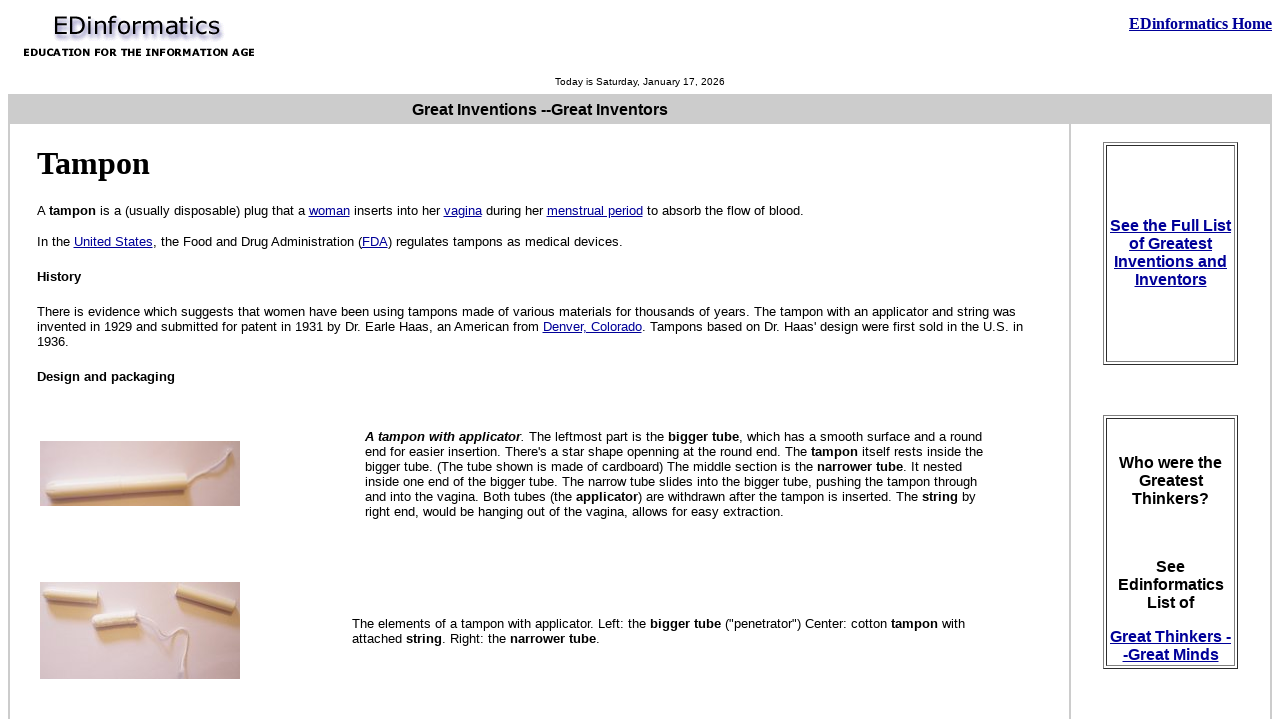

--- FILE ---
content_type: text/html
request_url: https://www.edinformatics.com/inventions_inventors/tampon.htm
body_size: 26625
content:
<HTML><!-- #BeginTemplate "/Templates/inventions.dwt" -->
<HEAD>
<!-- #BeginEditable "inventions" --><TITLE>History of  the Tampon</TITLE>
<META http-equiv=Content-Type content="text/html; charset=windows-1252"> 
<SCRIPT language=JavaScript1.1 src="" type=text/javascript></SCRIPT> 
<META content="The Tampon -- Greatest Inventions" name=Description> 
<META content="inventions, inventors, science, technology" 
name=Keywords> <!-- #EndEditable -->
</HEAD><BODY aLink=#ff0000 bgColor=white link=#000099 text=black vLink=#663366>
<META content="MSHTML 5.00.2314.1000" name=GENERATOR> <TABLE border=0 cellPadding=0 cellSpacing=0 width="100%"> 
<TBODY> <TR> <TD rowSpan=2 width="36%"><A href="http://www.edinformatics.com/"><IMG 
      alt="Home Page" border=0 height=57 src="/images/edinfo.gif" 
      width=264></A>&nbsp;&nbsp;&nbsp;</TD><TD height=17 width="64%"> <DIV ALIGN="RIGHT"><font color="#FFFFFF"> 
</font><a href="http://www.edinformatics.com"><strong>EDinformatics Home </strong></a></DIV></TD></TR> 
<TR> <TD height=15 width="64%"><FONT color=#ffffff 
      face="Arial, Helvetica, sans-serif" size=2><B><A 
      href="http://www.edinformatics.com/"><IMG alt="Home Page" border=0 
      height=1 src="file:///C|/GOOGLE/sciencenews_files/dot_dkbl.gif" 
    width="100%"></A></B></FONT></TD></TR></TBODY></TABLE><TABLE border=0 cellPadding=0 cellSpacing=7 width="100%"> 
<TBODY> <TR> <TD align=middle nowrap><FONT face="Verdana, Arial, Helvetica, sans-serif" 
      size=1>Today is <!--



	/* 	This code is compliments of Kurt's JavaScript Archive. 
		It can be found at http://www.jsguild.org/. For more info e-mail kjsa@jsguild.org. 
					 ---------   
		This JavaScript may be used and modified freely, so long  
		as this message and the comments above remain intact.  
		KJSA is merely a repository for trading scripts, 
		and is not responsible for copyright infringements, etc.
		And of course, a return link wouldn't hurt either!
	*/
!--> <SCRIPT language=JavaScript>
<!--
var days = new Array(7)
days[1] = "Sunday";
days[2] = "Monday";
days[3] = "Tuesday";
days[4] = "Wednesday";
days[5] = "Thursday";
days[6] = "Friday";
days[7] = "Saturday";
var months = new Array(12)
months[1] = "January";
months[2] = "February";
months[3] = "March";
months[4] = "April";
months[5] = "May";
months[6] = "June";
months[7] = "July";
months[8] = "August";
months[9] = "September";
months[10] = "October";
months[11] = "November";
months[12] = "December";
var today = new Date()
var day = days[today.getDay() + 1]
var month = months[today.getMonth() + 1]
var date = today.getDate()
if (today.getYear() < 2000) {
   var year = 1900 + today.getYear()
} else {
   var year = today.getYear()
}
document.write(day + ", " + month + " " + date + ", " + year)
//-->
</SCRIPT> <!-- end ksja output--> </FONT></TD></TR> </TBODY> </TABLE><TABLE border=1 borderColor=#cccccc cellPadding=0 cellSpacing=0 width="100%" height="500"> 
<TBODY> <TR vAlign=top> <TD height=775 width="84%"> <TABLE BGCOLOR=#cccccc BORDER=0 CELLPADDING=4 CELLSPACING=0 
        WIDTH="100%"> <TBODY> <TR> <TH HEIGHT="28" ALIGN=left NOWRAP> <DIV ALIGN=center><SPAN CLASS=bb><FONT FACE=Arial 
            SIZE=3><STRONG>Great Inventions --Great Inventors<A HREF="http://www.edinformatics.com/inventions_inventors/"><FONT SIZE="2"> 
</FONT></A></STRONG></FONT></SPAN></DIV></TH></TR> </TBODY> </TABLE><DIV align=center> 
<SPAN class=text><SPAN class=text><SPAN class=text><SPAN class=text><SPAN class=text><SPAN class=text><SPAN class=text><SPAN class=text> 
</span></span></span></span></span></span></span></span><p></P><TABLE width="96%" height="500" border=0 cellPadding=0 cellSpacing=5> 
<TBODY> <TR> <TD colSpan=2 valign="top" height="536"> <DIV id=content> <DIV id=article> 
<DIV id=content> <DIV id=article> <DIV id=article> <DIV id=article> <SCRIPT TYPE="text/javascript"><!--
google_ad_client = "pub-6819436574048321";
google_ad_width = 336;
google_ad_height = 280;
google_ad_format = "336x280_as";
google_ad_type = "text";
google_ad_channel ="8653976153";
google_color_border = "FFFFFF";
google_color_bg = "FFFFFF";
google_color_link = "0000FF";
google_color_url = "008000";
google_color_text = "000000";
//--></SCRIPT> <SCRIPT TYPE="text/javascript"
  SRC="http://pagead2.googlesyndication.com/pagead/show_ads.js">
</SCRIPT> <DIV id=content> <DIV id=article><!-- #BeginEditable "main" --><H1 CLASS=firstHeading> 
Tampon </H1><DIV ID=bodyContent><P><FONT SIZE="2" FACE="Arial, Helvetica, sans-serif">A 
<B>tampon</B> is a (usually disposable) plug that a <A TITLE=Woman 
HREF="http://en.wikipedia.org/wiki/Woman">woman</A> inserts into her <A 
TITLE=Vagina HREF="http://en.wikipedia.org/wiki/Vagina">vagina</A> during her 
<A 
TITLE="Menstrual period" 
HREF="http://en.wikipedia.org/wiki/Menstrual_period">menstrual period</A> to absorb 
the flow of blood.</FONT></P><P><FONT SIZE="2" FACE="Arial, Helvetica, sans-serif">In 
the <A TITLE="United States" 
HREF="http://en.wikipedia.org/wiki/United_States">United States</A>, the Food 
and Drug Administration (<A TITLE=FDA 
HREF="http://en.wikipedia.org/wiki/FDA">FDA</A>) regulates tampons as medical 
devices.</FONT></P><H2><FONT SIZE="2" FACE="Arial, Helvetica, sans-serif">History</FONT></H2><P><FONT SIZE="2" FACE="Arial, Helvetica, sans-serif">There 
is evidence which suggests that women have been using tampons made of various 
materials for thousands of years. The tampon with an applicator and string was 
invented in 1929 and submitted for patent in 1931 by Dr. Earle Haas, an American 
from <A TITLE="Denver, Colorado" 
HREF="http://en.wikipedia.org/wiki/Denver,_Colorado">Denver, Colorado</A>. Tampons 
based on Dr. Haas' design were first sold in the U.S. in 1936.</FONT></P><DIV CLASS=editsection STYLE="FLOAT: right; MARGIN-LEFT: 5px"></DIV><H2><FONT SIZE="2" FACE="Arial, Helvetica, sans-serif">Design 
and packaging</FONT></H2><TABLE WIDTH="98%"><TR><TD WIDTH="33%">&nbsp;</TD><TD WIDTH="64%">&nbsp;</TD><TD WIDTH="3%">&nbsp;</TD></TR><TR><TD WIDTH="33%"><FONT SIZE="2" FACE="Arial, Helvetica, sans-serif"><IMG 
HEIGHT=65 
ALT="'A tampon with applicator.  The leftmost part is the bigger tube, which has a smooth surface and a round end for easier insertion. There's a star shape openning at the round end. The tampon itself rests inside the bigger tube. (The tube shown is made of cardboard)  The middle section is the narrower tube. It nested inside one end of the bigger tube. The narrow tube slides into the bigger tube, pushing the tampon through and into the vagina.  Both tubes (the applicator) are withdrawn after the tampon is inserted.  The string by right end, would be hanging out of the vagina, allows for easy extraction. " 
SRC="200px-Tampon_with_applicator.jpg" 
WIDTH=200 LONGDESC=/wiki/Image:Tampon_with_applicator.jpg></FONT></TD><TD WIDTH="64%"><FONT SIZE="2" FACE="Arial, Helvetica, sans-serif"><I><B>A 
tampon with applicator</B>.</I> The leftmost part is the <B>bigger tube</B>, which 
has a smooth surface and a round end for easier insertion. There's a star shape 
openning at the round end. The <B>tampon</B> itself rests inside the bigger tube. 
(The tube shown is made of cardboard) The middle section is the <B>narrower tube</B>. 
It nested inside one end of the bigger tube. The narrow tube slides into the bigger 
tube, pushing the tampon through and into the vagina. Both tubes (the <B>applicator</B>) 
are withdrawn after the tampon is inserted. The <B>string</B> by right end, would 
be hanging out of the vagina, allows for easy extraction.</FONT></TD><TD WIDTH="3%">&nbsp;</TD></TR><TR><TD WIDTH="33%">&nbsp;</TD><TD WIDTH="64%">&nbsp;</TD><TD WIDTH="3%">&nbsp;</TD></TR></TABLE><TABLE WIDTH="97%" HEIGHT="174"><TR><TD WIDTH="32%">&nbsp;</TD><TD WIDTH="65%">&nbsp;</TD><TD WIDTH="3%">&nbsp;</TD></TR><TR><TD WIDTH="32%"><FONT SIZE="2" FACE="Arial, Helvetica, sans-serif"><IMG 
HEIGHT=97 
ALT='The elements of a tampon with applicator.  Left: the bigger tube ("penetrator")  Center: cotton tampon with attached string.  Right: the narrower tube.' 
SRC="200px-Elements_of_a_tampon_with_applicator.jpg" 
WIDTH=200 LONGDESC=/wiki/Image:Elements_of_a_tampon_with_applicator.jpg></FONT></TD><TD WIDTH="65%"><FONT SIZE="2" FACE="Arial, Helvetica, sans-serif">The 
elements of a tampon with applicator. Left: the <B>bigger tube</B> ("penetrator") 
Center: cotton <B>tampon</B> with attached <B>string</B>. Right: the <B>narrower 
tube</B>.</FONT></TD><TD WIDTH="3%">&nbsp;</TD></TR><TR><TD WIDTH="32%">&nbsp;</TD><TD WIDTH="65%">&nbsp;</TD><TD WIDTH="3%">&nbsp;</TD></TR></TABLE><TABLE WIDTH="97%"><TR><TD WIDTH="36%">&nbsp;</TD><TD WIDTH="60%">&nbsp;</TD><TD WIDTH="4%">&nbsp;</TD></TR><TR><TD WIDTH="36%"><FONT SIZE="2" FACE="Arial, Helvetica, sans-serif"><IMG HEIGHT=115 
ALT="Tampon sold without applicator. (The ruler shown is in cm)" 
SRC="180px-Tampon.jpg" WIDTH=180 
LONGDESC=/wiki/Image:Tampon.JPG></FONT></TD><TD WIDTH="60%"><FONT SIZE="2" FACE="Arial, Helvetica, sans-serif">Tampon 
sold without applicator. (The ruler shown is in <A 
TITLE=Cm HREF="http://en.wikipedia.org/wiki/Cm">cm</A>)</FONT></TD><TD WIDTH="4%">&nbsp;</TD></TR><TR><TD WIDTH="36%">&nbsp;</TD><TD WIDTH="60%">&nbsp;</TD><TD WIDTH="4%">&nbsp;</TD></TR></TABLE><DIV CLASS="thumb tright"><DIV STYLE="WIDTH: 182px"><DIV CLASS=thumbcaption> 
</DIV></DIV></DIV><P><FONT SIZE="2" FACE="Arial, Helvetica, sans-serif">Tampons 
come in various sizes, which are related to their absorbency ratings and packaging. 
<A TITLE=Virgin 
HREF="http://en.wikipedia.org/wiki/Virgin">Virgins</A> may for instance choose 
to use the thinnest varieties.he shape of all tampons is basically the same; cylindrical. 
Tampons sold in the United States are made of <A TITLE=Cotton 
HREF="http://en.wikipedia.org/wiki/Cotton">cotton</A>, <A TITLE=Rayon 
HREF="http://en.wikipedia.org/wiki/Rayon">rayon</A>, or a blend of the two. Tampons 
are sold individually wrapped to keep them clean, although they are not sterile. 
They have a string for ease of removal, and may be packaged inside an applicator 
to aid insertion.</FONT></P><P><FONT SIZE="2" FACE="Arial, Helvetica, sans-serif">Tampon 
applicators may be made of <A TITLE=Plastic 
HREF="http://en.wikipedia.org/wiki/Plastic">plastic</A> or <A TITLE=Cardboard 
HREF="http://en.wikipedia.org/wiki/Cardboard">cardboard</A>, and are similar in 
design to a <A TITLE=Syringe 
HREF="http://en.wikipedia.org/wiki/Syringe">syringe</A>. The applicator is consisted 
of a <B>bigger tube</B> and a <B>narrower tube</B>. The <B>bigger tube</B> has 
a smooth surface and a round end for easier insertion. There's a star shape openning 
at the round end. The <B>tampon</B> itself rests inside the bigger tube, near 
the open end. The <B>narrower tube</B> nested inside another end of the bigger 
tube. The open end of the applicator is placed and held in the vagina, then the 
woman presses the narrower tube in with her fingers. The narrow tube slides into 
the bigger tube, pushing the tampon through and into the vagina.</FONT></P><P><FONT SIZE="2" FACE="Arial, Helvetica, sans-serif">Tampons 
are also sold without applicators; these are simply unwrapped and pushed into 
the vagina with the fingers.</FONT></P><DIV CLASS=editsection STYLE="FLOAT: right; MARGIN-LEFT: 5px"></DIV><H2><FONT SIZE="2" FACE="Arial, Helvetica, sans-serif">Absorbency 
ratings</FONT></H2><P><FONT SIZE="2" FACE="Arial, Helvetica, sans-serif">Tampons 
come in several different absorbency ratings, which are consistent across manufacturers 
in the U.S.:</FONT></P><UL> <LI><FONT SIZE="2" FACE="Arial, Helvetica, sans-serif">Junior 
absorbency: 6 grams and under </FONT><LI><FONT SIZE="2" FACE="Arial, Helvetica, sans-serif">Regular 
absorbency: 6 to 9 grams </FONT><LI><FONT SIZE="2" FACE="Arial, Helvetica, sans-serif">Super 
absorbency: 9 to 12 grams </FONT><LI><FONT SIZE="2" FACE="Arial, Helvetica, sans-serif">Super 
plus absorbency: 12 to 15 grams </FONT><LI><FONT SIZE="2" FACE="Arial, Helvetica, sans-serif">Ultra 
absorbency: 15 to 18 grams </FONT></LI></UL><DIV CLASS=editsection STYLE="FLOAT: right; MARGIN-LEFT: 5px"></DIV><H2><FONT SIZE="2" FACE="Arial, Helvetica, sans-serif">Toxic 
shock syndrome</FONT></H2><DIV CLASS="thumb tright"> <DIV STYLE="WIDTH: 182px"><FONT SIZE="2" FACE="Arial, Helvetica, sans-serif"><IMG HEIGHT=147 
ALT="A tampon in the vagina" 
SRC="180px-Tampon_inserted.png" 
WIDTH=180 LONGDESC=/wiki/Image:Tampon_inserted.png> </FONT><DIV CLASS=thumbcaption> 
<DIV CLASS=magnify STYLE="FLOAT: right"></DIV><FONT SIZE="2" FACE="Arial, Helvetica, sans-serif">A 
tampon in the vagina</FONT></DIV></DIV></DIV><P><FONT SIZE="2" FACE="Arial, Helvetica, sans-serif">Tampons 
have been shown to have a connection to <A 
TITLE="Toxic shock syndrome" 
HREF="http://en.wikipedia.org/wiki/Toxic_shock_syndrome">toxic shock syndrome</A> 
(TSS), a rare but sometimes fatal disease caused by <A 
TITLE="Bacterial infection" 
HREF="http://en.wikipedia.org/wiki/Bacterial_infection">bacterial infection</A>. 
The U.S. <A TITLE=FDA HREF="http://en.wikipedia.org/wiki/FDA">FDA</A> suggests 
the following guidelines for decreasing the risk of contracting TSS when using 
tampons:</FONT></P><UL> <LI><FONT SIZE="2" FACE="Arial, Helvetica, sans-serif">Follow 
package directions for insertion </FONT><LI><FONT SIZE="2" FACE="Arial, Helvetica, sans-serif">Choose 
the lowest absorbency for your flow </FONT><LI><FONT SIZE="2" FACE="Arial, Helvetica, sans-serif">Change 
your tampon at least every 4 to 8 hours </FONT><LI><FONT SIZE="2" FACE="Arial, Helvetica, sans-serif">Consider 
alternating pads with tampons </FONT><LI><FONT SIZE="2" FACE="Arial, Helvetica, sans-serif">Avoid 
tampon usage overnight when sleeping </FONT><LI><FONT SIZE="2" FACE="Arial, Helvetica, sans-serif">Know 
the <A TITLE="Toxic shock syndrome" 
  HREF="http://en.wikipedia.org/wiki/Toxic_shock_syndrome#Symptoms_and_treatment">warning 
signs</A> of toxic shock syndrome </FONT><LI><FONT SIZE="2" FACE="Arial, Helvetica, sans-serif">Don't 
use tampons between periods </FONT></LI></UL><DIV CLASS=editsection STYLE="FLOAT: right; MARGIN-LEFT: 5px"></DIV><H2><FONT SIZE="2" FACE="Arial, Helvetica, sans-serif">Environmental 
impact</FONT></H2><P><FONT SIZE="2" FACE="Arial, Helvetica, sans-serif">Tampons, 
their applicators, and wrappings are used once and then either flushed down a 
toilet, or disposed of in trash. If flushed down a toilet, they end up in <A TITLE="Sewage treatment" 
HREF="http://en.wikipedia.org/wiki/Sewage_treatment">sewage treatment</A> plants 
where they are filtered out of the influent. However, note that different countries 
have different sewage systems and that tampons might cause sewage blockings if 
flushed down a toilet, especially in small electrical sewage pumps, such as used 
in toilets on trains, planes and even in some private households. Warning signs 
in hotels and public toilets can be found (at least throughout <A 
TITLE=Europe HREF="http://en.wikipedia.org/wiki/Europe">Europe</A>). The warning 
signs usually include tampons as well as other sanitary articles such as <A 
TITLE=Condom HREF="http://en.wikipedia.org/wiki/Condom">condoms</A> within their 
list of articles forbidden for flushing down. In these cases, small plastic bags 
(usally labelled 'sanitary bags') are provided for discreet disposal and hygiene. 
If disposed of in the trash, they may end up in <A TITLE=Incinerator 
HREF="http://en.wikipedia.org/wiki/Incinerator">incinerators</A> or <A 
TITLE=Landfill HREF="http://en.wikipedia.org/wiki/Landfill">landfills</A> (where 
they can take up to six months to <A TITLE=Biodegradation 
HREF="http://en.wikipedia.org/wiki/Biodegradation">biodegrade</A>).</FONT></P><P><FONT SIZE="2" FACE="Arial, Helvetica, sans-serif">Some 
tampons are made with <A TITLE="Genetically modified" 
HREF="http://en.wikipedia.org/wiki/Genetically_modified">genetically modified</A> 
(GM) cotton. <A TITLE=Chlorine 
HREF="http://en.wikipedia.org/wiki/Chlorine">Chlorine</A> bleach is also used 
in the manufacture of tampons. The bleaching of fibers with chlorine is implicated 
in <A TITLE=Dioxin HREF="http://en.wikipedia.org/wiki/Dioxin">dioxin</A> contamination.</FONT></P><P><FONT SIZE="2" FACE="Arial, Helvetica, sans-serif">Among 
tampon users, each woman is likely to use about 10,000 tampons during her lifetime.</FONT></P><DIV CLASS=editsection STYLE="FLOAT: right; MARGIN-LEFT: 5px"></DIV><H2><FONT SIZE="2" FACE="Arial, Helvetica, sans-serif">Other 
health concerns</FONT></H2><P><FONT SIZE="2" FACE="Arial, Helvetica, sans-serif">The 
chemical used to bleach the tampons (<A TITLE=Dioxin 
HREF="http://en.wikipedia.org/wiki/Dioxin">dioxin</A>), is potentially <A 
TITLE=Carcinogenic 
HREF="http://en.wikipedia.org/wiki/Carcinogenic">carcinogenic</A>, which is harmful 
to the inside of the vagina, and is known to potentially cause <A 
TITLE=Endometriosis 
HREF="http://en.wikipedia.org/wiki/Endometriosis">endometriosis</A>. It can also 
cause problems with the immune system and reproductive system for both women and 
men (can lower sperm count). Although a study by the FDA done in 1995 says there 
are not significant amounts of <A TITLE=Dioxin 
HREF="http://en.wikipedia.org/wiki/Dioxin">dioxin</A> to pose a health risk (1 
part in 3 trillion, which is comparable to a teaspoon in a lake fifteen feet deep 
and a mile square), or to be considered <A TITLE=Cancer 
HREF="http://en.wikipedia.org/wiki/Cancer">cancer</A>-causing, repeated contact 
of <A TITLE=Carcinogenic 
HREF="http://en.wikipedia.org/wiki/Carcinogenic">carcinogenic</A> substances of 
any kind is not recommended, no matter how small the amounts. This present in 
products entered into a major orifice of the body, where there is more risk of 
absorption caused a great deal of concern, however manufacturers insist this is 
needed to produce effective products, despite other types of tampons not using 
bleaching or chemical treatment.</FONT></P><P><FONT SIZE="2" FACE="Arial, Helvetica, sans-serif">Rayon 
is exposed to more <A TITLE=Dioxin 
HREF="http://en.wikipedia.org/wiki/Dioxin">dioxin</A> than cotton. Although some 
say that 100% cotton tampons may be safer than using tampons with a cotton and 
rayon mix because of there being less <A TITLE=Dioxin 
HREF="http://en.wikipedia.org/wiki/Dioxin">dioxin</A>, there is still a risk with 
all-cotton tampons. Cotton fields are exposed to more <A TITLE=Pesticide 
HREF="http://en.wikipedia.org/wiki/Pesticide">pesticides</A> than most crops, 
which means in exchange for a smaller exposure of <A TITLE=Dioxin 
HREF="http://en.wikipedia.org/wiki/Dioxin">dioxin</A>, you increase your exposure 
to <A TITLE=Pesticide 
HREF="http://en.wikipedia.org/wiki/Pesticide">pesticide</A>. All-cotton tampons 
are generally harder to find and usually cost more than generic tampon brands, 
but are safer if you're looking to eliminate <A TITLE=Dioxin 
HREF="http://en.wikipedia.org/wiki/Dioxin">dioxin</A> in tampons. Although switching 
to a 100% cotton alternative reduces the risk of TSS (because of the removal of 
<A TITLE=Rayon HREF="http://en.wikipedia.org/wiki/Rayon">rayon</A> which in turn 
reduces absorbency), it does not remove it entirely. We are also exposed to <A TITLE=Dioxin 
HREF="http://en.wikipedia.org/wiki/Dioxin">dioxins</A> in other ways, so eliminating 
dioxin in tampons will not mean there will be no contact with dioxin in the environment.</FONT></P><P><FONT SIZE="2" FACE="Arial, Helvetica, sans-serif">Fibre 
loss along with damage done to the vaginal tissue from fibre has also been a concern, 
furthermore as tampons are absorbent and placed within an area such as the vagina 
this significantly increases risk of bacterial infections.</FONT></P><DIV CLASS=editsection STYLE="FLOAT: right; MARGIN-LEFT: 5px"></DIV><H2><FONT SIZE="2" FACE="Arial, Helvetica, sans-serif">Alternative 
choices</FONT></H2><P><FONT SIZE="2" FACE="Arial, Helvetica, sans-serif">Some 
women choose not to use tampons, due to health and/or environmental concerns. 
Several alternate ways of absorbing menstrual fluids are available. Women in developing 
countries are less likely to have these choices (including tampons) available.</FONT></P><P><FONT SIZE="2" FACE="Arial, Helvetica, sans-serif">Some 
women may choose not to use tampons because they fear damaging their <A 
TITLE=Hymen HREF="http://en.wikipedia.org/wiki/Hymen">hymen</A>, regarded as a 
proof of <A TITLE=Virginity 
HREF="http://en.wikipedia.org/wiki/Virginity">virginity</A>. In some cultures, 
the use of tampons by virgins is discouraged because of this.</FONT></P><DIV CLASS=editsection STYLE="FLOAT: right; MARGIN-LEFT: 5px"></DIV><H3><FONT SIZE="2" FACE="Arial, Helvetica, sans-serif">Disposable</FONT></H3><UL> 
<LI><FONT SIZE="2" FACE="Arial, Helvetica, sans-serif">disposable menstrual pads 
(<A TITLE="Sanitary napkin" 
  HREF="http://en.wikipedia.org/wiki/Sanitary_napkin">sanitary napkins</A>/towels) 
</FONT><LI><FONT SIZE="2" FACE="Arial, Helvetica, sans-serif">organic tampons 
</FONT><LI><FONT SIZE="2" FACE="Arial, Helvetica, sans-serif">organic manestrual 
pads (<A TITLE="Sanitary napkin" 
  HREF="http://en.wikipedia.org/wiki/Sanitary_napkin">sanitary napkins</A>/towels) 
</FONT><LI><FONT SIZE="2" FACE="Arial, Helvetica, sans-serif">softcups <A TITLE="Menstrual cup" 
  HREF="http://en.wikipedia.org/wiki/Menstrual_cup">menstrual cup</A> </FONT></LI></UL><DIV CLASS=editsection STYLE="FLOAT: right; MARGIN-LEFT: 5px"></DIV><H3><FONT SIZE="2" FACE="Arial, Helvetica, sans-serif">Reusable</FONT></H3><UL> 
<LI><FONT SIZE="2" FACE="Arial, Helvetica, sans-serif"><A TITLE="Menstrual cup" 
  HREF="http://en.wikipedia.org/wiki/Menstrual_cup">menstrual cups</A> </FONT><LI><FONT SIZE="2" FACE="Arial, Helvetica, sans-serif">diaphragm 
as <A TITLE="Menstrual cup" 
  HREF="http://en.wikipedia.org/wiki/Menstrual_cup">menstrual cup</A> </FONT><LI><FONT SIZE="2" FACE="Arial, Helvetica, sans-serif">cloth 
menstrual pads </FONT><LI><FONT SIZE="2" FACE="Arial, Helvetica, sans-serif">homemade 
menstrual pads </FONT><LI><FONT SIZE="2" FACE="Arial, Helvetica, sans-serif">small 
natural sponges </FONT><LI><FONT SIZE="2" FACE="Arial, Helvetica, sans-serif">homemade 
tampons </FONT><LI><FONT SIZE="2" FACE="Arial, Helvetica, sans-serif">Free-flow 
(layering [using layers of clothing to avoid obvious leaking] or instinctive [learning 
to recognise when you will bleed]) </FONT><LI><FONT SIZE="2" FACE="Arial, Helvetica, sans-serif">padded 
panties/period pants/Lunapanties </FONT></LI></UL></DIV><H1 CLASS=firstHeading>&nbsp; 
</H1><!-- #EndEditable --> 
<H1 CLASS=firstHeading><FONT SIZE="5" FACE="Arial, Helvetica, sans-serif"> </FONT></H1><DIV ID=bodyContent></DIV></DIV></DIV></DIV></DIV></DIV></DIV></DIV></DIV></TD></TR> 
</TBODY> </TABLE></DIV></TD><TD height=775 width="16%"> <TABLE BGCOLOR=#cccccc BORDER=0 CELLPADDING=4 CELLSPACING=0 
        WIDTH="100%"> <TBODY> <TR> <TH HEIGHT="28" ALIGN=left NOWRAP> <DIV ALIGN=center><SPAN CLASS=bb><FONT FACE=Arial 
            SIZE=3><STRONG> </STRONG></FONT></SPAN></DIV></TH></TR> </TBODY> </TABLE><BR><TABLE WIDTH="68%" BORDER="1" ALIGN="CENTER"><TR><TD HEIGHT="217"><DIV ALIGN="CENTER"><P ALIGN="CENTER">&nbsp;</P><P ALIGN="CENTER"><SPAN CLASS=bb><FONT FACE=Arial 
            SIZE=3><STRONG><A HREF="http://www.edinformatics.com/inventions_inventors/">See 
the Full List of Greatest Inventions and Inventors</A></STRONG></FONT></SPAN></P><P ALIGN="CENTER">&nbsp;</P></DIV></TD></TR></TABLE><p ALIGN="CENTER">&nbsp;</p><TABLE WIDTH="68%" BORDER="1" ALIGN="CENTER"><TR><TD HEIGHT="217"><DIV ALIGN="CENTER"><P ALIGN="CENTER">&nbsp;</P><P ALIGN=center><B><FONT SIZE="3" FACE="Arial, Helvetica, sans-serif">Who 
were the Greatest Thinkers?</FONT></B></P><P ALIGN=center>&nbsp;</P><P ALIGN=center><B><FONT FACE="Arial, Helvetica, sans-serif" SIZE="3">See 
Edinformatics List of </FONT></B></P><P ALIGN=center><B><FONT FACE="Arial, Helvetica, sans-serif" SIZE="3"><A HREF="http://www.edinformatics.com/great_thinkers/">Great 
Thinkers --Great Minds</A></FONT></B></P><P ALIGN="CENTER"><SPAN CLASS=bb><FONT FACE=Arial 
            SIZE=3><STRONG><A HREF="http://www.edinformatics.com/inventions_inventors/"> 
</A></STRONG></FONT></SPAN></P></DIV></TD></TR></TABLE><p ALIGN="CENTER">&nbsp;</p><p ALIGN="CENTER">&nbsp;</p><p ALIGN="CENTER">&nbsp;</p><p ALIGN="CENTER">&nbsp;</p><p ALIGN="CENTER">&nbsp;</p><p ALIGN="CENTER">&nbsp;</p><p ALIGN="CENTER">&nbsp;</p><p ALIGN="CENTER"><SCRIPT TYPE="text/javascript"><!--
google_ad_client = "pub-6819436574048321";
google_ad_width = 120;
google_ad_height = 600;
google_ad_format = "120x600_as";
google_ad_type = "text";
google_ad_channel ="8653976153";
google_color_border = "FFFFFF";
google_color_bg = "FFFFFF";
google_color_link = "0000FF";
google_color_url = "008000";
google_color_text = "000000";
//--></SCRIPT> <SCRIPT TYPE="text/javascript"
  SRC="http://pagead2.googlesyndication.com/pagead/show_ads.js">
</SCRIPT> <BR><BR></p><p>&nbsp;</p><P>&nbsp;</P><p>&nbsp; </p></TD></TR> </TBODY> </TABLE><DIV id=content> 
<DIV id=article> <P></P></DIV><div align="center"> <p><BR clear=all> </p></div><DIV id=footer> 
<BR CLEAR=all> <DIV ID=footer> <TABLE CELLSPACING=0 WIDTH="826" BORDER=0> <TBODY> 
<TR> <TD WIDTH=23 HEIGHT="59">&nbsp;</TD><TD WIDTH="778" ALIGN=left VALIGN=top CLASS=bottom> 
<BR> <SPAN 
      ID=pagestats> All text is available under the terms of the <A CLASS=internal 
      HREF="Templates/gnu_agreement.htm">GNU Free Documentation License</A> (see <B><A CLASS=internal 
      HREF="Templates/copyright.htm">Copyrights</A></B> for details). <B><A CLASS=internal 
      HREF="Templates/disclaimer.htm">Disclaimers</A></B>. Wikipedia is powered by MediaWiki, 
an open source wiki engine.</SPAN></TD></TR> </TBODY> </TABLE></DIV></DIV></DIV><!-- Time since request: 0.24 secs. --> 
<BR> <TABLE border=0 cellPadding=0 cellSpacing=0 width="100%"> <TBODY> <TR> <TD align=middle class=smtxt> 
<DIV align=center><SMALL><A 
      href="mailto:webmaster@edinformatics.com"><SPAN class=smtxt><SPAN 
      class=smtxt>Questions or Comments?</SPAN></SPAN></A> <SPAN 
      class=smtxt><SPAN class=smtxt><BR>Copyright © 1999 EdInformatics.com<BR>All 
Rights Reserved.</SPAN></SPAN></SMALL><SPAN 
      class=smtxt><I></I></SPAN></DIV></TD></TR></TBODY></TABLE>
</BODY>
<!-- #EndTemplate --></HTML>
